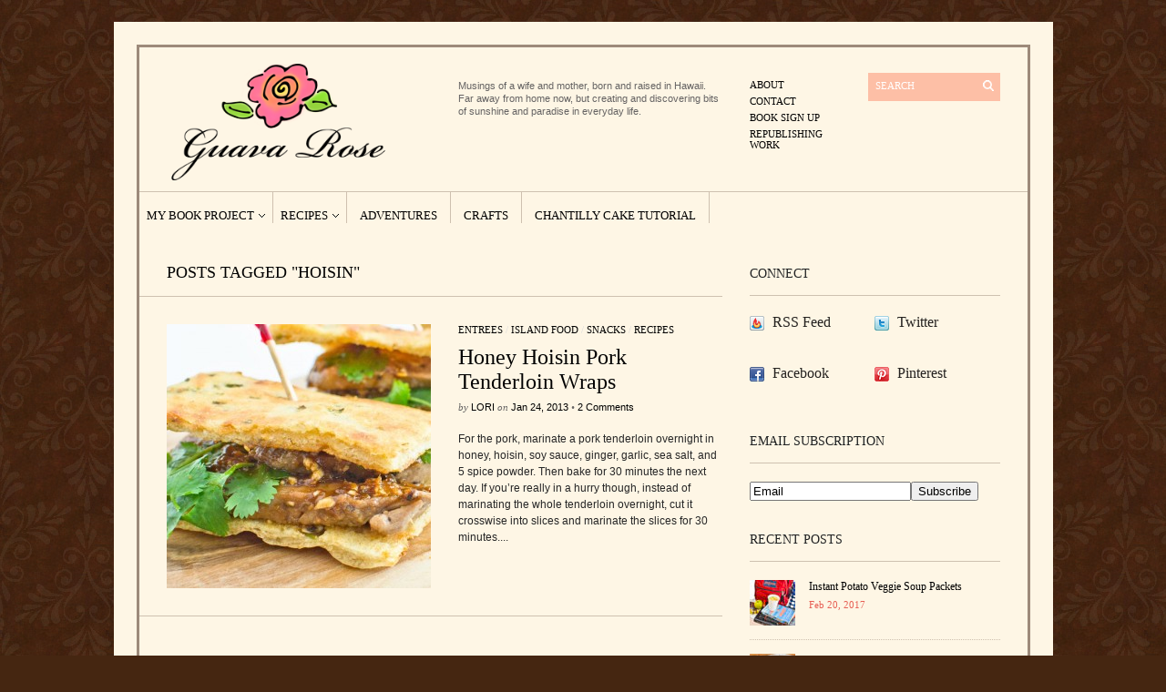

--- FILE ---
content_type: text/html; charset=UTF-8
request_url: https://www.guavarose.com/tag/hoisin/
body_size: 10527
content:
<!DOCTYPE html PUBLIC "-//W3C//DTD XHTML 1.1//EN" "http://www.w3.org/TR/xhtml11/DTD/xhtml11.dtd">
<html xmlns="http://www.w3.org/1999/xhtml" dir="ltr" xml:lang="en-US">
    <head>
        <meta http-equiv="Content-Type" content="text/html; charset=UTF-8" />
        <title>hoisin | Guava Rose</title>
        <meta http-equiv="Content-language" content="en-US" />
		<link rel="profile" href="http://gmpg.org/xfn/11" />
        <link rel="shortcut icon" href="https://www.guavarose.com/wp-content/themes/sight/images/favico.ico" type="image/x-icon" />
        <link rel="stylesheet" type="text/css" media="all" href="https://www.guavarose.com/wp-content/themes/sight/style.css" />
        <!--[if IE]><link rel="stylesheet" type="text/css" media="all" href="https://www.guavarose.com/wp-content/themes/sight/ie.css" /><![endif]-->
                <meta name='robots' content='max-image-preview:large' />
<link rel="alternate" type="application/rss+xml" title="Guava Rose &raquo; Feed" href="https://www.guavarose.com/feed/" />
<link rel="alternate" type="application/rss+xml" title="Guava Rose &raquo; Comments Feed" href="https://www.guavarose.com/comments/feed/" />
<script type="text/javascript" id="wpp-js" src="https://www.guavarose.com/wp-content/plugins/wordpress-popular-posts/assets/js/wpp.min.js?ver=7.3.3" data-sampling="0" data-sampling-rate="100" data-api-url="https://www.guavarose.com/wp-json/wordpress-popular-posts" data-post-id="0" data-token="fd7de3c970" data-lang="0" data-debug="0"></script>
<link rel="alternate" type="application/rss+xml" title="Guava Rose &raquo; hoisin Tag Feed" href="https://www.guavarose.com/tag/hoisin/feed/" />
		<!-- This site uses the Google Analytics by MonsterInsights plugin v9.11.1 - Using Analytics tracking - https://www.monsterinsights.com/ -->
		<!-- Note: MonsterInsights is not currently configured on this site. The site owner needs to authenticate with Google Analytics in the MonsterInsights settings panel. -->
					<!-- No tracking code set -->
				<!-- / Google Analytics by MonsterInsights -->
		<style id='wp-img-auto-sizes-contain-inline-css' type='text/css'>
img:is([sizes=auto i],[sizes^="auto," i]){contain-intrinsic-size:3000px 1500px}
/*# sourceURL=wp-img-auto-sizes-contain-inline-css */
</style>
<style id='wp-emoji-styles-inline-css' type='text/css'>

	img.wp-smiley, img.emoji {
		display: inline !important;
		border: none !important;
		box-shadow: none !important;
		height: 1em !important;
		width: 1em !important;
		margin: 0 0.07em !important;
		vertical-align: -0.1em !important;
		background: none !important;
		padding: 0 !important;
	}
/*# sourceURL=wp-emoji-styles-inline-css */
</style>
<style id='wp-block-library-inline-css' type='text/css'>
:root{--wp-block-synced-color:#7a00df;--wp-block-synced-color--rgb:122,0,223;--wp-bound-block-color:var(--wp-block-synced-color);--wp-editor-canvas-background:#ddd;--wp-admin-theme-color:#007cba;--wp-admin-theme-color--rgb:0,124,186;--wp-admin-theme-color-darker-10:#006ba1;--wp-admin-theme-color-darker-10--rgb:0,107,160.5;--wp-admin-theme-color-darker-20:#005a87;--wp-admin-theme-color-darker-20--rgb:0,90,135;--wp-admin-border-width-focus:2px}@media (min-resolution:192dpi){:root{--wp-admin-border-width-focus:1.5px}}.wp-element-button{cursor:pointer}:root .has-very-light-gray-background-color{background-color:#eee}:root .has-very-dark-gray-background-color{background-color:#313131}:root .has-very-light-gray-color{color:#eee}:root .has-very-dark-gray-color{color:#313131}:root .has-vivid-green-cyan-to-vivid-cyan-blue-gradient-background{background:linear-gradient(135deg,#00d084,#0693e3)}:root .has-purple-crush-gradient-background{background:linear-gradient(135deg,#34e2e4,#4721fb 50%,#ab1dfe)}:root .has-hazy-dawn-gradient-background{background:linear-gradient(135deg,#faaca8,#dad0ec)}:root .has-subdued-olive-gradient-background{background:linear-gradient(135deg,#fafae1,#67a671)}:root .has-atomic-cream-gradient-background{background:linear-gradient(135deg,#fdd79a,#004a59)}:root .has-nightshade-gradient-background{background:linear-gradient(135deg,#330968,#31cdcf)}:root .has-midnight-gradient-background{background:linear-gradient(135deg,#020381,#2874fc)}:root{--wp--preset--font-size--normal:16px;--wp--preset--font-size--huge:42px}.has-regular-font-size{font-size:1em}.has-larger-font-size{font-size:2.625em}.has-normal-font-size{font-size:var(--wp--preset--font-size--normal)}.has-huge-font-size{font-size:var(--wp--preset--font-size--huge)}.has-text-align-center{text-align:center}.has-text-align-left{text-align:left}.has-text-align-right{text-align:right}.has-fit-text{white-space:nowrap!important}#end-resizable-editor-section{display:none}.aligncenter{clear:both}.items-justified-left{justify-content:flex-start}.items-justified-center{justify-content:center}.items-justified-right{justify-content:flex-end}.items-justified-space-between{justify-content:space-between}.screen-reader-text{border:0;clip-path:inset(50%);height:1px;margin:-1px;overflow:hidden;padding:0;position:absolute;width:1px;word-wrap:normal!important}.screen-reader-text:focus{background-color:#ddd;clip-path:none;color:#444;display:block;font-size:1em;height:auto;left:5px;line-height:normal;padding:15px 23px 14px;text-decoration:none;top:5px;width:auto;z-index:100000}html :where(.has-border-color){border-style:solid}html :where([style*=border-top-color]){border-top-style:solid}html :where([style*=border-right-color]){border-right-style:solid}html :where([style*=border-bottom-color]){border-bottom-style:solid}html :where([style*=border-left-color]){border-left-style:solid}html :where([style*=border-width]){border-style:solid}html :where([style*=border-top-width]){border-top-style:solid}html :where([style*=border-right-width]){border-right-style:solid}html :where([style*=border-bottom-width]){border-bottom-style:solid}html :where([style*=border-left-width]){border-left-style:solid}html :where(img[class*=wp-image-]){height:auto;max-width:100%}:where(figure){margin:0 0 1em}html :where(.is-position-sticky){--wp-admin--admin-bar--position-offset:var(--wp-admin--admin-bar--height,0px)}@media screen and (max-width:600px){html :where(.is-position-sticky){--wp-admin--admin-bar--position-offset:0px}}

/*# sourceURL=wp-block-library-inline-css */
</style><style id='global-styles-inline-css' type='text/css'>
:root{--wp--preset--aspect-ratio--square: 1;--wp--preset--aspect-ratio--4-3: 4/3;--wp--preset--aspect-ratio--3-4: 3/4;--wp--preset--aspect-ratio--3-2: 3/2;--wp--preset--aspect-ratio--2-3: 2/3;--wp--preset--aspect-ratio--16-9: 16/9;--wp--preset--aspect-ratio--9-16: 9/16;--wp--preset--color--black: #000000;--wp--preset--color--cyan-bluish-gray: #abb8c3;--wp--preset--color--white: #ffffff;--wp--preset--color--pale-pink: #f78da7;--wp--preset--color--vivid-red: #cf2e2e;--wp--preset--color--luminous-vivid-orange: #ff6900;--wp--preset--color--luminous-vivid-amber: #fcb900;--wp--preset--color--light-green-cyan: #7bdcb5;--wp--preset--color--vivid-green-cyan: #00d084;--wp--preset--color--pale-cyan-blue: #8ed1fc;--wp--preset--color--vivid-cyan-blue: #0693e3;--wp--preset--color--vivid-purple: #9b51e0;--wp--preset--gradient--vivid-cyan-blue-to-vivid-purple: linear-gradient(135deg,rgb(6,147,227) 0%,rgb(155,81,224) 100%);--wp--preset--gradient--light-green-cyan-to-vivid-green-cyan: linear-gradient(135deg,rgb(122,220,180) 0%,rgb(0,208,130) 100%);--wp--preset--gradient--luminous-vivid-amber-to-luminous-vivid-orange: linear-gradient(135deg,rgb(252,185,0) 0%,rgb(255,105,0) 100%);--wp--preset--gradient--luminous-vivid-orange-to-vivid-red: linear-gradient(135deg,rgb(255,105,0) 0%,rgb(207,46,46) 100%);--wp--preset--gradient--very-light-gray-to-cyan-bluish-gray: linear-gradient(135deg,rgb(238,238,238) 0%,rgb(169,184,195) 100%);--wp--preset--gradient--cool-to-warm-spectrum: linear-gradient(135deg,rgb(74,234,220) 0%,rgb(151,120,209) 20%,rgb(207,42,186) 40%,rgb(238,44,130) 60%,rgb(251,105,98) 80%,rgb(254,248,76) 100%);--wp--preset--gradient--blush-light-purple: linear-gradient(135deg,rgb(255,206,236) 0%,rgb(152,150,240) 100%);--wp--preset--gradient--blush-bordeaux: linear-gradient(135deg,rgb(254,205,165) 0%,rgb(254,45,45) 50%,rgb(107,0,62) 100%);--wp--preset--gradient--luminous-dusk: linear-gradient(135deg,rgb(255,203,112) 0%,rgb(199,81,192) 50%,rgb(65,88,208) 100%);--wp--preset--gradient--pale-ocean: linear-gradient(135deg,rgb(255,245,203) 0%,rgb(182,227,212) 50%,rgb(51,167,181) 100%);--wp--preset--gradient--electric-grass: linear-gradient(135deg,rgb(202,248,128) 0%,rgb(113,206,126) 100%);--wp--preset--gradient--midnight: linear-gradient(135deg,rgb(2,3,129) 0%,rgb(40,116,252) 100%);--wp--preset--font-size--small: 13px;--wp--preset--font-size--medium: 20px;--wp--preset--font-size--large: 36px;--wp--preset--font-size--x-large: 42px;--wp--preset--spacing--20: 0.44rem;--wp--preset--spacing--30: 0.67rem;--wp--preset--spacing--40: 1rem;--wp--preset--spacing--50: 1.5rem;--wp--preset--spacing--60: 2.25rem;--wp--preset--spacing--70: 3.38rem;--wp--preset--spacing--80: 5.06rem;--wp--preset--shadow--natural: 6px 6px 9px rgba(0, 0, 0, 0.2);--wp--preset--shadow--deep: 12px 12px 50px rgba(0, 0, 0, 0.4);--wp--preset--shadow--sharp: 6px 6px 0px rgba(0, 0, 0, 0.2);--wp--preset--shadow--outlined: 6px 6px 0px -3px rgb(255, 255, 255), 6px 6px rgb(0, 0, 0);--wp--preset--shadow--crisp: 6px 6px 0px rgb(0, 0, 0);}:where(.is-layout-flex){gap: 0.5em;}:where(.is-layout-grid){gap: 0.5em;}body .is-layout-flex{display: flex;}.is-layout-flex{flex-wrap: wrap;align-items: center;}.is-layout-flex > :is(*, div){margin: 0;}body .is-layout-grid{display: grid;}.is-layout-grid > :is(*, div){margin: 0;}:where(.wp-block-columns.is-layout-flex){gap: 2em;}:where(.wp-block-columns.is-layout-grid){gap: 2em;}:where(.wp-block-post-template.is-layout-flex){gap: 1.25em;}:where(.wp-block-post-template.is-layout-grid){gap: 1.25em;}.has-black-color{color: var(--wp--preset--color--black) !important;}.has-cyan-bluish-gray-color{color: var(--wp--preset--color--cyan-bluish-gray) !important;}.has-white-color{color: var(--wp--preset--color--white) !important;}.has-pale-pink-color{color: var(--wp--preset--color--pale-pink) !important;}.has-vivid-red-color{color: var(--wp--preset--color--vivid-red) !important;}.has-luminous-vivid-orange-color{color: var(--wp--preset--color--luminous-vivid-orange) !important;}.has-luminous-vivid-amber-color{color: var(--wp--preset--color--luminous-vivid-amber) !important;}.has-light-green-cyan-color{color: var(--wp--preset--color--light-green-cyan) !important;}.has-vivid-green-cyan-color{color: var(--wp--preset--color--vivid-green-cyan) !important;}.has-pale-cyan-blue-color{color: var(--wp--preset--color--pale-cyan-blue) !important;}.has-vivid-cyan-blue-color{color: var(--wp--preset--color--vivid-cyan-blue) !important;}.has-vivid-purple-color{color: var(--wp--preset--color--vivid-purple) !important;}.has-black-background-color{background-color: var(--wp--preset--color--black) !important;}.has-cyan-bluish-gray-background-color{background-color: var(--wp--preset--color--cyan-bluish-gray) !important;}.has-white-background-color{background-color: var(--wp--preset--color--white) !important;}.has-pale-pink-background-color{background-color: var(--wp--preset--color--pale-pink) !important;}.has-vivid-red-background-color{background-color: var(--wp--preset--color--vivid-red) !important;}.has-luminous-vivid-orange-background-color{background-color: var(--wp--preset--color--luminous-vivid-orange) !important;}.has-luminous-vivid-amber-background-color{background-color: var(--wp--preset--color--luminous-vivid-amber) !important;}.has-light-green-cyan-background-color{background-color: var(--wp--preset--color--light-green-cyan) !important;}.has-vivid-green-cyan-background-color{background-color: var(--wp--preset--color--vivid-green-cyan) !important;}.has-pale-cyan-blue-background-color{background-color: var(--wp--preset--color--pale-cyan-blue) !important;}.has-vivid-cyan-blue-background-color{background-color: var(--wp--preset--color--vivid-cyan-blue) !important;}.has-vivid-purple-background-color{background-color: var(--wp--preset--color--vivid-purple) !important;}.has-black-border-color{border-color: var(--wp--preset--color--black) !important;}.has-cyan-bluish-gray-border-color{border-color: var(--wp--preset--color--cyan-bluish-gray) !important;}.has-white-border-color{border-color: var(--wp--preset--color--white) !important;}.has-pale-pink-border-color{border-color: var(--wp--preset--color--pale-pink) !important;}.has-vivid-red-border-color{border-color: var(--wp--preset--color--vivid-red) !important;}.has-luminous-vivid-orange-border-color{border-color: var(--wp--preset--color--luminous-vivid-orange) !important;}.has-luminous-vivid-amber-border-color{border-color: var(--wp--preset--color--luminous-vivid-amber) !important;}.has-light-green-cyan-border-color{border-color: var(--wp--preset--color--light-green-cyan) !important;}.has-vivid-green-cyan-border-color{border-color: var(--wp--preset--color--vivid-green-cyan) !important;}.has-pale-cyan-blue-border-color{border-color: var(--wp--preset--color--pale-cyan-blue) !important;}.has-vivid-cyan-blue-border-color{border-color: var(--wp--preset--color--vivid-cyan-blue) !important;}.has-vivid-purple-border-color{border-color: var(--wp--preset--color--vivid-purple) !important;}.has-vivid-cyan-blue-to-vivid-purple-gradient-background{background: var(--wp--preset--gradient--vivid-cyan-blue-to-vivid-purple) !important;}.has-light-green-cyan-to-vivid-green-cyan-gradient-background{background: var(--wp--preset--gradient--light-green-cyan-to-vivid-green-cyan) !important;}.has-luminous-vivid-amber-to-luminous-vivid-orange-gradient-background{background: var(--wp--preset--gradient--luminous-vivid-amber-to-luminous-vivid-orange) !important;}.has-luminous-vivid-orange-to-vivid-red-gradient-background{background: var(--wp--preset--gradient--luminous-vivid-orange-to-vivid-red) !important;}.has-very-light-gray-to-cyan-bluish-gray-gradient-background{background: var(--wp--preset--gradient--very-light-gray-to-cyan-bluish-gray) !important;}.has-cool-to-warm-spectrum-gradient-background{background: var(--wp--preset--gradient--cool-to-warm-spectrum) !important;}.has-blush-light-purple-gradient-background{background: var(--wp--preset--gradient--blush-light-purple) !important;}.has-blush-bordeaux-gradient-background{background: var(--wp--preset--gradient--blush-bordeaux) !important;}.has-luminous-dusk-gradient-background{background: var(--wp--preset--gradient--luminous-dusk) !important;}.has-pale-ocean-gradient-background{background: var(--wp--preset--gradient--pale-ocean) !important;}.has-electric-grass-gradient-background{background: var(--wp--preset--gradient--electric-grass) !important;}.has-midnight-gradient-background{background: var(--wp--preset--gradient--midnight) !important;}.has-small-font-size{font-size: var(--wp--preset--font-size--small) !important;}.has-medium-font-size{font-size: var(--wp--preset--font-size--medium) !important;}.has-large-font-size{font-size: var(--wp--preset--font-size--large) !important;}.has-x-large-font-size{font-size: var(--wp--preset--font-size--x-large) !important;}
/*# sourceURL=global-styles-inline-css */
</style>

<style id='classic-theme-styles-inline-css' type='text/css'>
/*! This file is auto-generated */
.wp-block-button__link{color:#fff;background-color:#32373c;border-radius:9999px;box-shadow:none;text-decoration:none;padding:calc(.667em + 2px) calc(1.333em + 2px);font-size:1.125em}.wp-block-file__button{background:#32373c;color:#fff;text-decoration:none}
/*# sourceURL=/wp-includes/css/classic-themes.min.css */
</style>
<link rel='stylesheet' id='contact-form-7-css' href='https://www.guavarose.com/wp-content/plugins/contact-form-7/includes/css/styles.css?ver=5.8' type='text/css' media='all' />
<link rel='stylesheet' id='sharebar-css' href='https://www.guavarose.com/wp-content/plugins/sharebar/css/sharebar.css?ver=6.9' type='text/css' media='all' />
<link rel='stylesheet' id='wpt-twitter-feed-css' href='https://www.guavarose.com/wp-content/plugins/wp-to-twitter/css/twitter-feed.css?ver=6.9' type='text/css' media='all' />
<link rel='stylesheet' id='wordpress-popular-posts-css-css' href='https://www.guavarose.com/wp-content/plugins/wordpress-popular-posts/assets/css/wpp.css?ver=7.3.3' type='text/css' media='all' />
<link rel='stylesheet' id='easyrecipestyle-reset-css' href='https://www.guavarose.com/wp-content/plugins/easyrecipeplus/css/easyrecipe-style-reset-min.css?ver=3.4.3177' type='text/css' media='all' />
<link rel='stylesheet' id='easyrecipebuttonUI-css' href='https://www.guavarose.com/wp-content/plugins/easyrecipeplus/ui/easyrecipe-buttonUI.css?ver=3.4.3177' type='text/css' media='all' />
<link rel='stylesheet' id='easyrecipestyle-css' href='https://www.guavarose.com/wp-content/plugins/easyrecipeplus/styles/style002a/style.css?ver=3.4.3177.1.1' type='text/css' media='all' />
<link rel='stylesheet' id='slimbox2-css' href='http://www.guavarose.com/wp-content/plugins/wp-slimbox2/css/slimbox2.css?ver=1.1' type='text/css' media='screen' />
<script type="text/javascript" src="https://www.guavarose.com/wp-includes/js/jquery/jquery.min.js?ver=3.7.1" id="jquery-core-js"></script>
<script type="text/javascript" src="https://www.guavarose.com/wp-includes/js/jquery/jquery-migrate.min.js?ver=3.4.1" id="jquery-migrate-js"></script>
<script type="text/javascript" src="https://www.guavarose.com/wp-content/themes/sight/js/jquery.cycle.all.min.js?ver=6.9" id="cycle-js"></script>
<script type="text/javascript" src="https://www.guavarose.com/wp-content/themes/sight/js/jquery.cookie.js?ver=6.9" id="cookie-js"></script>
<script type="text/javascript" src="https://www.guavarose.com/wp-content/themes/sight/js/script.js?ver=6.9" id="script-js"></script>
<script type="text/javascript" src="https://www.guavarose.com/wp-content/plugins/sharebar/js/sharebar.js?ver=6.9" id="sharebar-js"></script>
<script type="text/javascript" src="https://www.guavarose.com/wp-includes/js/jquery/ui/core.min.js?ver=1.13.3" id="jquery-ui-core-js"></script>
<script type="text/javascript" src="https://www.guavarose.com/wp-includes/js/jquery/ui/controlgroup.min.js?ver=1.13.3" id="jquery-ui-controlgroup-js"></script>
<script type="text/javascript" src="https://www.guavarose.com/wp-includes/js/jquery/ui/checkboxradio.min.js?ver=1.13.3" id="jquery-ui-checkboxradio-js"></script>
<script type="text/javascript" src="https://www.guavarose.com/wp-includes/js/jquery/ui/button.min.js?ver=1.13.3" id="jquery-ui-button-js"></script>
<script type="text/javascript" src="https://www.guavarose.com/wp-content/plugins/easyrecipeplus/js/easyrecipe-min.js?ver=3.4.3177" id="EasyRecipePlus-js"></script>
<script type="text/javascript" src="http://www.guavarose.com/wp-content/plugins/wp-slimbox2/javascript/slimbox2.js?ver=2.04" id="slimbox2-js"></script>
<script type="text/javascript" id="slimbox2_autoload-js-extra">
/* <![CDATA[ */
var slimbox2_options = {"autoload":"1","overlayColor":"#000000","loop":"1","overlayOpacity":"0.8","overlayFadeDuration":"400","resizeDuration":"400","resizeEasing":"swing","initialWidth":"250","initialHeight":"250","imageFadeDuration":"400","captionAnimationDuration":"400","caption":"el.title || el.firstChild.alt || el.firstChild.title || el.href || el.href","url":"1","selector":"div.entry-content, div.gallery, div.entry, div.post, div#page, body","counterText":"Image {x} of {y}","closeKeys":"27,88,67","previousKeys":"37,80","nextKeys":"39,78","prev":"http://www.guavarose.com/wp-content/plugins/wp-slimbox2/images/default/prevlabel.gif","next":"http://www.guavarose.com/wp-content/plugins/wp-slimbox2/images/default/nextlabel.gif","close":"http://www.guavarose.com/wp-content/plugins/wp-slimbox2/images/default/closelabel.gif","picasaweb":"","flickr":"","mobile":""};
//# sourceURL=slimbox2_autoload-js-extra
/* ]]> */
</script>
<script type="text/javascript" src="http://www.guavarose.com/wp-content/plugins/wp-slimbox2/javascript/slimbox2_autoload.js?ver=1.0.4b" id="slimbox2_autoload-js"></script>
<link rel="https://api.w.org/" href="https://www.guavarose.com/wp-json/" /><link rel="alternate" title="JSON" type="application/json" href="https://www.guavarose.com/wp-json/wp/v2/tags/325" /><link rel="EditURI" type="application/rsd+xml" title="RSD" href="https://www.guavarose.com/xmlrpc.php?rsd" />
<meta name="generator" content="WordPress 6.9" />
<meta property='og:site_name' content='Guava Rose' />
<meta property='fb:app_id' content='293554340688031' />
<meta property='og:locale' content='en_US' />
            <style id="wpp-loading-animation-styles">@-webkit-keyframes bgslide{from{background-position-x:0}to{background-position-x:-200%}}@keyframes bgslide{from{background-position-x:0}to{background-position-x:-200%}}.wpp-widget-block-placeholder,.wpp-shortcode-placeholder{margin:0 auto;width:60px;height:3px;background:#dd3737;background:linear-gradient(90deg,#dd3737 0%,#571313 10%,#dd3737 100%);background-size:200% auto;border-radius:3px;-webkit-animation:bgslide 1s infinite linear;animation:bgslide 1s infinite linear}</style>
            <style type="text/css">
</style>
        	
	<!-- Google Analytics Social Button Tracking -->
<script type="text/javascript" src="https://s3.amazonaws.com/ha_js/ga_social_tracking.js"></script>
	
	<!-- Load Twitter JS-API asynchronously -->
<script>
(function(){
var twitterWidgets = document.createElement('script');
twitterWidgets.type = 'text/javascript';
twitterWidgets.async = true;
twitterWidgets.src = 'http://platform.twitter.com/widgets.js';
// Setup a callback to track once the script loads.
twitterWidgets.onload = _ga.trackTwitter;
document.getElementsByTagName('head')[0].appendChild(twitterWidgets);
})();
</script>
	
	</head>
	<body style="background-color: 452611;">
        <div class="wrapper1"><div class="wrapper2">

            <div class="header clear">
                <div class="logo">
                    <a href="https://www.guavarose.com"><img src="https://www.guavarose.com/wp-content/themes/sight/images/logo.png" alt="Guava Rose"/></a>
                </div>

                <div class="site-description">			<div class="textwidget">Musings of a wife and mother, born and raised in Hawaii. Far away from home now, but creating and discovering bits of sunshine and paradise in everyday life.</div>
		</div>
                <div class="search">
    <form method="get" id="searchform" action="https://www.guavarose.com">
        <fieldset>
            <input name="s" type="text" onfocus="if(this.value=='Search') this.value='';" onblur="if(this.value=='') this.value='Search';" value="Search" />
            <button type="submit"></button>
        </fieldset>
    </form>
</div>
                <div class="menu"><ul id="menu-top-menu" class=""><li id="menu-item-9" class="menu-item menu-item-type-post_type menu-item-object-page menu-item-9"><a href="https://www.guavarose.com/about/">About</a></li>
<li id="menu-item-18" class="menu-item menu-item-type-post_type menu-item-object-page menu-item-18"><a href="https://www.guavarose.com/contact/">Contact</a></li>
<li id="menu-item-724" class="menu-item menu-item-type-post_type menu-item-object-page menu-item-724"><a href="https://www.guavarose.com/book-sign-up/">Book Sign Up</a></li>
<li id="menu-item-8007" class="menu-item menu-item-type-post_type menu-item-object-page menu-item-8007"><a href="https://www.guavarose.com/blog-disclaimer/">Republishing Work</a></li>
</ul></div>
            </div>

            <div class="nav"><ul id="dd" class="dd"><li id="menu-item-466" class="menu-item menu-item-type-taxonomy menu-item-object-category menu-item-has-children parent menu-item-466"><a href="https://www.guavarose.com/category/my-book-project/">My Book Project</a>
<ul class="sub-menu">
	<li id="menu-item-719" class="menu-item menu-item-type-post_type menu-item-object-page menu-item-719"><a href="https://www.guavarose.com/book-sign-up/">Book Sign Up</a></li>
</ul>
</li>
<li id="menu-item-4695" class="menu-item menu-item-type-taxonomy menu-item-object-category menu-item-has-children parent menu-item-4695"><a href="https://www.guavarose.com/category/recipes/">Recipes</a>
<ul class="sub-menu">
	<li id="menu-item-699" class="menu-item menu-item-type-taxonomy menu-item-object-category menu-item-699"><a href="https://www.guavarose.com/category/beverages/">Beverages</a></li>
	<li id="menu-item-467" class="menu-item menu-item-type-taxonomy menu-item-object-category menu-item-467"><a href="https://www.guavarose.com/category/desserts/">Desserts</a></li>
	<li id="menu-item-423" class="menu-item menu-item-type-taxonomy menu-item-object-category menu-item-423"><a href="https://www.guavarose.com/category/entrees/">Entrees</a></li>
	<li id="menu-item-1971" class="menu-item menu-item-type-taxonomy menu-item-object-category menu-item-1971"><a href="https://www.guavarose.com/category/island-food/">Island Food</a></li>
	<li id="menu-item-4696" class="menu-item menu-item-type-taxonomy menu-item-object-category menu-item-4696"><a href="https://www.guavarose.com/category/pastries/">Pastries</a></li>
	<li id="menu-item-424" class="menu-item menu-item-type-taxonomy menu-item-object-category menu-item-424"><a href="https://www.guavarose.com/category/sides/">Sides</a></li>
	<li id="menu-item-4698" class="menu-item menu-item-type-taxonomy menu-item-object-category menu-item-4698"><a href="https://www.guavarose.com/category/snacks/">Snacks</a></li>
</ul>
</li>
<li id="menu-item-4697" class="menu-item menu-item-type-taxonomy menu-item-object-category menu-item-4697"><a href="https://www.guavarose.com/category/adventures/">Adventures</a></li>
<li id="menu-item-2663" class="menu-item menu-item-type-taxonomy menu-item-object-category menu-item-2663"><a href="https://www.guavarose.com/category/crafts/">Crafts</a></li>
<li id="menu-item-6213" class="menu-item menu-item-type-custom menu-item-object-custom menu-item-6213"><a href="http://www.guavarose.com/series/hawaiian-chantilly-cake/">Chantilly Cake Tutorial</a></li>
</ul></div>
            
            <!-- Container -->
            <div id="container" class="clear">
                <!-- Content -->
                <div id="content">

<div class="content-title">

                    Posts tagged &quot;hoisin&quot;        
    <a href="javascript: void(0);" id="mode"></a>
</div>


    <div id="loop" class="list clear">

    
        <div class="post clear post-6568 type-post status-publish format-standard has-post-thumbnail hentry category-entrees category-island-food category-snacks category-recipes tag-recipe tag-hoisin tag-honey tag-pork tag-tenderloin tag-pork-tenderloin tag-chinese tag-wrap course-appetiser" id="post_6568">
                        <a href="https://www.guavarose.com/2013/01/honey-hoisin-pork-tenderloin-wraps/" class="thumb"><img width="290" height="290" src="https://www.guavarose.com/wp-content/uploads/2013/01/wpid6655-DSC_7310-290x290.jpg" class="attachment-thumbnail size-thumbnail wp-post-image" alt="Honey Hoisin Pork Tenderloin Wraps" title="Honey Hoisin Pork Tenderloin Wraps" decoding="async" fetchpriority="high" srcset="https://www.guavarose.com/wp-content/uploads/2013/01/wpid6655-DSC_7310-290x290.jpg 290w, https://www.guavarose.com/wp-content/uploads/2013/01/wpid6655-DSC_7310-50x50.jpg 50w" sizes="(max-width: 290px) 100vw, 290px" /></a>
            
            <div class="post-category"><a href="https://www.guavarose.com/category/entrees/" rel="category tag">Entrees</a> / <a href="https://www.guavarose.com/category/island-food/" rel="category tag">Island Food</a> / <a href="https://www.guavarose.com/category/snacks/" rel="category tag">Snacks</a> / <a href="https://www.guavarose.com/category/recipes/" rel="category tag">Recipes</a></div>
            <h2><a href="https://www.guavarose.com/2013/01/honey-hoisin-pork-tenderloin-wraps/">Honey Hoisin Pork Tenderloin Wraps</a></h2>

            <div class="post-meta">by <span class="post-author"><a
                    href="https://www.guavarose.com/author/lori/" title="Posts by Lori">Lori</a></span>
                                   on <span
                        class="post-date">Jan 24, 2013</span> <em>&bull; </em><a href="https://www.guavarose.com/2013/01/honey-hoisin-pork-tenderloin-wraps/#comments"class="comments_popup_link"><span class="dsq-postid" data-dsqidentifier="6568 http://www.guavarose.com/?p=6568">2 Comments</span></a>             </div>
            <div class="post-content">For the pork, marinate a pork tenderloin overnight in honey, hoisin, soy sauce, ginger, garlic, sea salt, and 5 spice powder. Then bake for 30 minutes the next day. If you&#8217;re really in a hurry though, instead of marinating the whole tenderloin overnight, cut it crosswise into slices and marinate the slices for 30 minutes....</div>
        </div>

    
    </div>


    <div class="pagination">
                            </div>
    
            </div>
            <!-- /Content -->

            <div class="sidebar">
                <div id="getconnected-3" class="widget_getconnected widget">                <h3>Connect</h3><div class="widget-body clear">
                    <!-- RSS -->
                    <div class="getconnected_rss">
                    <a href="http://feeds.feedburner.com/guavarose">RSS Feed</a>
                                        </div>
                    <!-- /RSS -->

                    <!-- Twitter -->
                                        <div class="getconnected_twitter">
                    <a href="http://twitter.com/guavarose">Twitter</a>
                    
                    <!-- <span> followers</span> -->
                    </div>  
                                        <!-- /Twitter -->

                    <!-- Facebook -->
                                        <div class="getconnected_fb">
                    <a href="http://www.facebook.com/guavarosecom">Facebook</a>
                    <span></span>
                    </div>
                                        <!-- /Facebook -->

					<!-- Pinterest -->
                                        <div class="getconnected_pinterest">
                    <a href="http://pinterest.com/guavarose/">Pinterest</a>
                    <span></span>
                    </div>
                                        <!-- Pinterest -->


                    <!-- Flickr -->
                                        <!-- /Flickr -->

                    <!-- Behance -->
                                        <!-- /Behance -->

                    <!-- Delicious -->
                                        <!-- /Delicious -->

                    <!-- Stumbleupon -->
                                        <!-- /Stumbleupon -->

                    <!-- Tumblr -->
                                        <!-- /Tumblr -->

                    <!-- Vimeo -->
                                        <!-- /Vimeo -->

                    <!-- Youtube -->
                                        <!-- /Youtube -->

            </div></div>        <div id="feedburneremailwidget-3" class="FeedburnerEmailWidget widget"><h3>Email Subscription</h3><div class="widget-body clear"><form id="feedburner_email_widget_sbef" action="https://feedburner.google.com/fb/a/mailverify" method="post" onsubmit="window.open('https://feedburner.google.com/fb/a/mailverify?uri=guavarose', 'popupwindow', 'scrollbars=yes,width=550,height=520');return true;" target="popupwindow"><input id="feedburner_email_widget_sbef_email" name="email" type="text" value="Email" onclick="javascript:if(this.value=='Email'){this.value= '';}" /><input type="hidden" value="guavarose" name="uri"/><input type="hidden" value="en_US" name="loc"/><input id="feedburner_email_widget_sbef_submit" type="submit" value="Subscribe" /></form></div></div>            <div id="recentposts_thumbnail-3" class="widget_recentposts_thumbnail widget">            <h3>Recent Posts</h3><div class="widget-body clear">
            
                <a href="https://www.guavarose.com/2017/02/instant-potato-veggie-soup-packets/" class="rpthumb clear">
                    <img width="50" height="50" src="https://www.guavarose.com/wp-content/uploads/2017/02/DSC_0052-50x50.jpg" class="attachment-mini-thumbnail size-mini-thumbnail wp-post-image" alt="" decoding="async" loading="lazy" srcset="https://www.guavarose.com/wp-content/uploads/2017/02/DSC_0052-50x50.jpg 50w, https://www.guavarose.com/wp-content/uploads/2017/02/DSC_0052-290x290.jpg 290w" sizes="auto, (max-width: 50px) 100vw, 50px" />                    <span class="rpthumb-title" style="padding-left: 65px;">Instant Potato Veggie Soup Packets</span>
                    <span class="rpthumb-date" style="padding-left: 65px;">Feb 20, 2017</span>
                </a>

            
                <a href="https://www.guavarose.com/2017/02/dancing-bride-white-fudge/" class="rpthumb clear">
                    <img width="50" height="50" src="https://www.guavarose.com/wp-content/uploads/2017/02/DSC_0148-50x50.jpg" class="attachment-mini-thumbnail size-mini-thumbnail wp-post-image" alt="" decoding="async" loading="lazy" srcset="https://www.guavarose.com/wp-content/uploads/2017/02/DSC_0148-50x50.jpg 50w, https://www.guavarose.com/wp-content/uploads/2017/02/DSC_0148-290x290.jpg 290w" sizes="auto, (max-width: 50px) 100vw, 50px" />                    <span class="rpthumb-title" style="padding-left: 65px;">Dancing Bride White Fudge</span>
                    <span class="rpthumb-date" style="padding-left: 65px;">Feb 13, 2017</span>
                </a>

            
                <a href="https://www.guavarose.com/2016/11/stir-fried-bowl-of-gratitude-2/" class="rpthumb clear">
                    <img width="50" height="50" src="https://www.guavarose.com/wp-content/uploads/2012/09/DSC_5711-50x50.jpg" class="attachment-mini-thumbnail size-mini-thumbnail wp-post-image" alt="" decoding="async" loading="lazy" srcset="https://www.guavarose.com/wp-content/uploads/2012/09/DSC_5711-50x50.jpg 50w, https://www.guavarose.com/wp-content/uploads/2012/09/DSC_5711-290x290.jpg 290w" sizes="auto, (max-width: 50px) 100vw, 50px" />                    <span class="rpthumb-title" style="padding-left: 65px;">Stir-fried Bowl of Gratitude</span>
                    <span class="rpthumb-date" style="padding-left: 65px;">Nov 29, 2016</span>
                </a>

            
                <a href="https://www.guavarose.com/2016/09/hawaiian-petroglyph-cookies/" class="rpthumb clear">
                    <img width="50" height="50" src="https://www.guavarose.com/wp-content/uploads/2016/09/DSC_0027-50x50.jpg" class="attachment-mini-thumbnail size-mini-thumbnail wp-post-image" alt="" decoding="async" loading="lazy" srcset="https://www.guavarose.com/wp-content/uploads/2016/09/DSC_0027-50x50.jpg 50w, https://www.guavarose.com/wp-content/uploads/2016/09/DSC_0027-290x290.jpg 290w" sizes="auto, (max-width: 50px) 100vw, 50px" />                    <span class="rpthumb-title" style="padding-left: 65px;">Hawaiian Petroglyph Cookies</span>
                    <span class="rpthumb-date" style="padding-left: 65px;">Sep 29, 2016</span>
                </a>

            
                <a href="https://www.guavarose.com/2016/08/koi-musubi/" class="rpthumb clear">
                    <img width="50" height="50" src="https://www.guavarose.com/wp-content/uploads/2016/08/DSC_0186-50x50.jpg" class="attachment-mini-thumbnail size-mini-thumbnail wp-post-image" alt="" decoding="async" loading="lazy" srcset="https://www.guavarose.com/wp-content/uploads/2016/08/DSC_0186-50x50.jpg 50w, https://www.guavarose.com/wp-content/uploads/2016/08/DSC_0186-290x290.jpg 290w" sizes="auto, (max-width: 50px) 100vw, 50px" />                    <span class="rpthumb-title" style="padding-left: 65px;">Koi Musubi</span>
                    <span class="rpthumb-date" style="padding-left: 65px;">Aug 30, 2016</span>
                </a>

            
            </div></div>        <div id="archives-3" class="widget_archive widget"><h3>Archives</h3><div class="widget-body clear">
			<ul>
					<li><a href='https://www.guavarose.com/2017/02/'>February 2017</a></li>
	<li><a href='https://www.guavarose.com/2016/11/'>November 2016</a></li>
	<li><a href='https://www.guavarose.com/2016/09/'>September 2016</a></li>
	<li><a href='https://www.guavarose.com/2016/08/'>August 2016</a></li>
	<li><a href='https://www.guavarose.com/2016/05/'>May 2016</a></li>
	<li><a href='https://www.guavarose.com/2016/04/'>April 2016</a></li>
	<li><a href='https://www.guavarose.com/2016/02/'>February 2016</a></li>
	<li><a href='https://www.guavarose.com/2016/01/'>January 2016</a></li>
	<li><a href='https://www.guavarose.com/2015/12/'>December 2015</a></li>
	<li><a href='https://www.guavarose.com/2015/11/'>November 2015</a></li>
	<li><a href='https://www.guavarose.com/2015/10/'>October 2015</a></li>
	<li><a href='https://www.guavarose.com/2015/09/'>September 2015</a></li>
	<li><a href='https://www.guavarose.com/2015/07/'>July 2015</a></li>
	<li><a href='https://www.guavarose.com/2015/06/'>June 2015</a></li>
	<li><a href='https://www.guavarose.com/2015/05/'>May 2015</a></li>
	<li><a href='https://www.guavarose.com/2015/04/'>April 2015</a></li>
	<li><a href='https://www.guavarose.com/2015/03/'>March 2015</a></li>
	<li><a href='https://www.guavarose.com/2015/02/'>February 2015</a></li>
	<li><a href='https://www.guavarose.com/2015/01/'>January 2015</a></li>
	<li><a href='https://www.guavarose.com/2014/12/'>December 2014</a></li>
	<li><a href='https://www.guavarose.com/2014/11/'>November 2014</a></li>
	<li><a href='https://www.guavarose.com/2014/10/'>October 2014</a></li>
	<li><a href='https://www.guavarose.com/2014/09/'>September 2014</a></li>
	<li><a href='https://www.guavarose.com/2014/08/'>August 2014</a></li>
	<li><a href='https://www.guavarose.com/2014/06/'>June 2014</a></li>
	<li><a href='https://www.guavarose.com/2014/05/'>May 2014</a></li>
	<li><a href='https://www.guavarose.com/2014/04/'>April 2014</a></li>
	<li><a href='https://www.guavarose.com/2014/03/'>March 2014</a></li>
	<li><a href='https://www.guavarose.com/2014/02/'>February 2014</a></li>
	<li><a href='https://www.guavarose.com/2014/01/'>January 2014</a></li>
	<li><a href='https://www.guavarose.com/2013/12/'>December 2013</a></li>
	<li><a href='https://www.guavarose.com/2013/11/'>November 2013</a></li>
	<li><a href='https://www.guavarose.com/2013/10/'>October 2013</a></li>
	<li><a href='https://www.guavarose.com/2013/09/'>September 2013</a></li>
	<li><a href='https://www.guavarose.com/2013/08/'>August 2013</a></li>
	<li><a href='https://www.guavarose.com/2013/07/'>July 2013</a></li>
	<li><a href='https://www.guavarose.com/2013/06/'>June 2013</a></li>
	<li><a href='https://www.guavarose.com/2013/05/'>May 2013</a></li>
	<li><a href='https://www.guavarose.com/2013/04/'>April 2013</a></li>
	<li><a href='https://www.guavarose.com/2013/03/'>March 2013</a></li>
	<li><a href='https://www.guavarose.com/2013/02/'>February 2013</a></li>
	<li><a href='https://www.guavarose.com/2013/01/'>January 2013</a></li>
	<li><a href='https://www.guavarose.com/2012/12/'>December 2012</a></li>
	<li><a href='https://www.guavarose.com/2012/11/'>November 2012</a></li>
	<li><a href='https://www.guavarose.com/2012/10/'>October 2012</a></li>
	<li><a href='https://www.guavarose.com/2012/09/'>September 2012</a></li>
	<li><a href='https://www.guavarose.com/2012/08/'>August 2012</a></li>
	<li><a href='https://www.guavarose.com/2012/07/'>July 2012</a></li>
	<li><a href='https://www.guavarose.com/2012/06/'>June 2012</a></li>
	<li><a href='https://www.guavarose.com/2012/05/'>May 2012</a></li>
	<li><a href='https://www.guavarose.com/2012/04/'>April 2012</a></li>
	<li><a href='https://www.guavarose.com/2012/03/'>March 2012</a></li>
	<li><a href='https://www.guavarose.com/2012/02/'>February 2012</a></li>
	<li><a href='https://www.guavarose.com/2012/01/'>January 2012</a></li>
	<li><a href='https://www.guavarose.com/2011/12/'>December 2011</a></li>
	<li><a href='https://www.guavarose.com/2011/11/'>November 2011</a></li>
	<li><a href='https://www.guavarose.com/2011/10/'>October 2011</a></li>
	<li><a href='https://www.guavarose.com/2011/09/'>September 2011</a></li>
	<li><a href='https://www.guavarose.com/2011/08/'>August 2011</a></li>
			</ul>

			</div></div></div>
            </div>
            <!-- /Container -->

            <div class="footer">
                <p class="copyright">&copy; 2026&nbsp;<a href="https://www.guavarose.com">Guava Rose</a>. All Rights Reserved.<br /><span><a
                        href="http://www.guavarose.com/blog-disclaimer/">Blog Disclaimer</a>.</span></p>
                <p class="credits">Adapted from <a href="http://wpshower.com/themes/sight/">Sight</a> by <a href="http://wpshower.com">WPSHOWER</a><br />									<span>Powered by <a href="http://wordpress.org">WordPress</a>.</span></p>
            </div>
        </div></div>
        <!-- Page generated: 0.133 s, 64 queries -->
        				<script type='text/javascript'><!--
			var seriesdropdown = document.getElementById("orgseries_dropdown");
			if (seriesdropdown) {
			 function onSeriesChange() {
					if ( seriesdropdown.options[seriesdropdown.selectedIndex].value != ( 0 || -1 ) ) {
						location.href = "http://www.guavarose.com/series/"+seriesdropdown.options[seriesdropdown.selectedIndex].value;
					}
				}
				seriesdropdown.onchange = onSeriesChange;
			}
			--></script>
			<script type="speculationrules">
{"prefetch":[{"source":"document","where":{"and":[{"href_matches":"/*"},{"not":{"href_matches":["/wp-*.php","/wp-admin/*","/wp-content/uploads/*","/wp-content/*","/wp-content/plugins/*","/wp-content/themes/sight/*","/*\\?(.+)"]}},{"not":{"selector_matches":"a[rel~=\"nofollow\"]"}},{"not":{"selector_matches":".no-prefetch, .no-prefetch a"}}]},"eagerness":"conservative"}]}
</script>
<script type="text/javascript" src="https://www.guavarose.com/wp-content/plugins/contact-form-7/includes/swv/js/index.js?ver=5.8" id="swv-js"></script>
<script type="text/javascript" id="contact-form-7-js-extra">
/* <![CDATA[ */
var wpcf7 = {"api":{"root":"https://www.guavarose.com/wp-json/","namespace":"contact-form-7/v1"},"cached":"1"};
//# sourceURL=contact-form-7-js-extra
/* ]]> */
</script>
<script type="text/javascript" src="https://www.guavarose.com/wp-content/plugins/contact-form-7/includes/js/index.js?ver=5.8" id="contact-form-7-js"></script>
<script type="text/javascript" id="disqus_count-js-extra">
/* <![CDATA[ */
var countVars = {"disqusShortname":"guavarose"};
//# sourceURL=disqus_count-js-extra
/* ]]> */
</script>
<script type="text/javascript" src="https://www.guavarose.com/wp-content/plugins/disqus-comment-system/public/js/comment_count.js?ver=3.1.3" id="disqus_count-js"></script>
<script id="wp-emoji-settings" type="application/json">
{"baseUrl":"https://s.w.org/images/core/emoji/17.0.2/72x72/","ext":".png","svgUrl":"https://s.w.org/images/core/emoji/17.0.2/svg/","svgExt":".svg","source":{"concatemoji":"https://www.guavarose.com/wp-includes/js/wp-emoji-release.min.js?ver=6.9"}}
</script>
<script type="module">
/* <![CDATA[ */
/*! This file is auto-generated */
const a=JSON.parse(document.getElementById("wp-emoji-settings").textContent),o=(window._wpemojiSettings=a,"wpEmojiSettingsSupports"),s=["flag","emoji"];function i(e){try{var t={supportTests:e,timestamp:(new Date).valueOf()};sessionStorage.setItem(o,JSON.stringify(t))}catch(e){}}function c(e,t,n){e.clearRect(0,0,e.canvas.width,e.canvas.height),e.fillText(t,0,0);t=new Uint32Array(e.getImageData(0,0,e.canvas.width,e.canvas.height).data);e.clearRect(0,0,e.canvas.width,e.canvas.height),e.fillText(n,0,0);const a=new Uint32Array(e.getImageData(0,0,e.canvas.width,e.canvas.height).data);return t.every((e,t)=>e===a[t])}function p(e,t){e.clearRect(0,0,e.canvas.width,e.canvas.height),e.fillText(t,0,0);var n=e.getImageData(16,16,1,1);for(let e=0;e<n.data.length;e++)if(0!==n.data[e])return!1;return!0}function u(e,t,n,a){switch(t){case"flag":return n(e,"\ud83c\udff3\ufe0f\u200d\u26a7\ufe0f","\ud83c\udff3\ufe0f\u200b\u26a7\ufe0f")?!1:!n(e,"\ud83c\udde8\ud83c\uddf6","\ud83c\udde8\u200b\ud83c\uddf6")&&!n(e,"\ud83c\udff4\udb40\udc67\udb40\udc62\udb40\udc65\udb40\udc6e\udb40\udc67\udb40\udc7f","\ud83c\udff4\u200b\udb40\udc67\u200b\udb40\udc62\u200b\udb40\udc65\u200b\udb40\udc6e\u200b\udb40\udc67\u200b\udb40\udc7f");case"emoji":return!a(e,"\ud83e\u1fac8")}return!1}function f(e,t,n,a){let r;const o=(r="undefined"!=typeof WorkerGlobalScope&&self instanceof WorkerGlobalScope?new OffscreenCanvas(300,150):document.createElement("canvas")).getContext("2d",{willReadFrequently:!0}),s=(o.textBaseline="top",o.font="600 32px Arial",{});return e.forEach(e=>{s[e]=t(o,e,n,a)}),s}function r(e){var t=document.createElement("script");t.src=e,t.defer=!0,document.head.appendChild(t)}a.supports={everything:!0,everythingExceptFlag:!0},new Promise(t=>{let n=function(){try{var e=JSON.parse(sessionStorage.getItem(o));if("object"==typeof e&&"number"==typeof e.timestamp&&(new Date).valueOf()<e.timestamp+604800&&"object"==typeof e.supportTests)return e.supportTests}catch(e){}return null}();if(!n){if("undefined"!=typeof Worker&&"undefined"!=typeof OffscreenCanvas&&"undefined"!=typeof URL&&URL.createObjectURL&&"undefined"!=typeof Blob)try{var e="postMessage("+f.toString()+"("+[JSON.stringify(s),u.toString(),c.toString(),p.toString()].join(",")+"));",a=new Blob([e],{type:"text/javascript"});const r=new Worker(URL.createObjectURL(a),{name:"wpTestEmojiSupports"});return void(r.onmessage=e=>{i(n=e.data),r.terminate(),t(n)})}catch(e){}i(n=f(s,u,c,p))}t(n)}).then(e=>{for(const n in e)a.supports[n]=e[n],a.supports.everything=a.supports.everything&&a.supports[n],"flag"!==n&&(a.supports.everythingExceptFlag=a.supports.everythingExceptFlag&&a.supports[n]);var t;a.supports.everythingExceptFlag=a.supports.everythingExceptFlag&&!a.supports.flag,a.supports.everything||((t=a.source||{}).concatemoji?r(t.concatemoji):t.wpemoji&&t.twemoji&&(r(t.twemoji),r(t.wpemoji)))});
//# sourceURL=https://www.guavarose.com/wp-includes/js/wp-emoji-loader.min.js
/* ]]> */
</script>
<div id="fb-root"></div>
<script type="text/javascript">
  window.fbAsyncInit = function() {
    FB.init({"appId":"293554340688031","channelUrl":"https:\/\/www.guavarose.com\/?sfc-channel-file=1","status":true,"cookie":true,"xfbml":true,"oauth":true});
      };
  (function(d){
       var js, id = 'facebook-jssdk'; if (d.getElementById(id)) {return;}
       js = d.createElement('script'); js.id = id; js.async = true;
       js.src = "//connect.facebook.net/en_US/all.js";
       d.getElementsByTagName('head')[0].appendChild(js);
   }(document));     
</script>

        	<script src="http://media.sacbee.com/static/sacconnect/sacconnect-min.js"></script>
	</body>
</html>

--- FILE ---
content_type: text/javascript
request_url: https://www.guavarose.com/wp-content/plugins/easyrecipeplus/js/easyrecipe-min.js?ver=3.4.3177
body_size: 464
content:
/*! EasyRecipe Plus 3.4.3177 Copyright (c) 2015 BoxHill LLC */
window.EASYRECIPE=window.EASYRECIPE||{},EASYRECIPE.widget=EASYRECIPE.widget||jQuery.widget,EASYRECIPE.jqButton=EASYRECIPE.jqButton||jQuery.fn.button,function(t){function e(t){var e=Math.floor(5*(t.clientX-a)/95+1);e=e>5?5:e,e!==E&&(E=e,r.width(20*e+"%"))}function n(){E=u.val(),r.width(20*E+"%")}function i(){u.val(E)}function o(t){var e,n;return t.stopImmediatePropagation(),e="http://www.bigoven.com",n=document.createElement("script"),n.type="text/javascript",n.src=e+"/assets/noexpire/js/getrecipe.js?"+(new Date).getTime()/1e5,document.getElementsByTagName("head")[0].appendChild(n),!1}var a,r,u,E=0;t(function(){var E,c,s,p,d,l=null,w=null,R=EASYRECIPE;jQuery.widget!==R.widget&&(l=jQuery.widget,jQuery.widget=R.widget),t.fn.button!==R.jqButton&&(w=t.fn.button,t.fn.button=R.jqButton);try{t(".easyrecipe .ERSPrintBtn").button({icons:{primary:"ERSPrintIcon"}}),t(".easyrecipe .ERSSaveBtn").button({icons:{primary:"ERSSaveIcon"}})}catch(f){}p=t(".ERComment"),p.length>0&&(E=p.parents("form"),c=E.find(":submit"),s=c.parent(),s===E?c.before(p):s.hasClass("art-button-wrapper")?s.before(p):s.prepend(p),d=t(".ERRateBG"),a=d.offset().left,r=t(".ERRateStars"),u=t(".inpERRating"),r.width(0),d.mousemove(e),d.mouseleave(n),d.click(i)),null!==l&&(jQuery.widget=l),null!==w&&(t.fn.button=w),t(".easyrecipe .ERSSaveBtnSpan .ERSSaveBtn.bigoven").on("click",o)})}(jQuery);